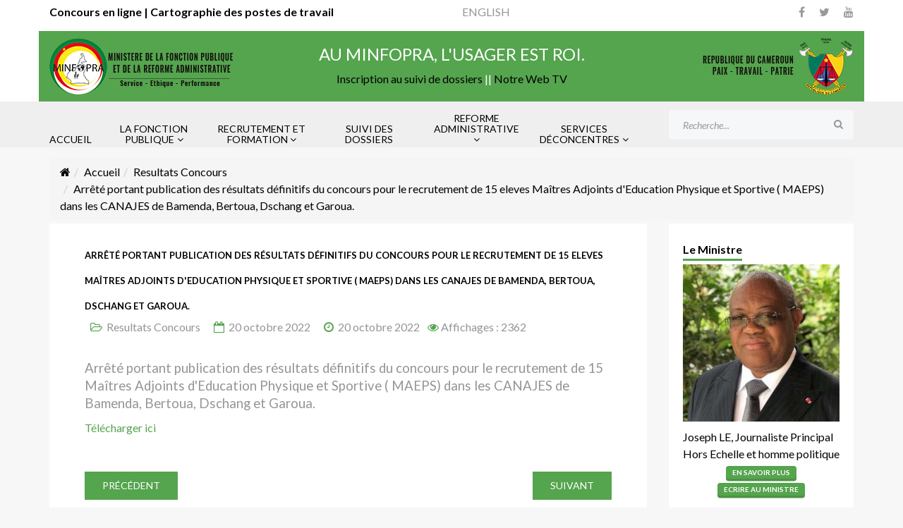

--- FILE ---
content_type: text/html; charset=utf-8
request_url: https://www.minfopra.gov.cm/index.php/fr/resultats-concours/2066-arrete-portant-publication-des-resultats-definitifs-du-concours-pour-le-recrutement-de-15-eleves-maitres-adjoints-d-education-physique-et-sportive-maeps-dans-les-canajes-de-bamenda-bertoua-dschang-et-garoua
body_size: 14362
content:
<!DOCTYPE html>
<html xmlns="http://www.w3.org/1999/xhtml" xml:lang="fr-fr" lang="fr-fr" dir="ltr">
    <head>
        <meta http-equiv="X-UA-Compatible" content="IE=edge">
            <meta name="viewport" content="width=device-width, initial-scale=1">
                                <!-- head -->
                <base href="https://www.minfopra.gov.cm/index.php/fr/resultats-concours/[base64]" />
	<meta http-equiv="content-type" content="text/html; charset=utf-8" />
	<meta name="author" content="FOLLA" />
	<meta name="generator" content="Joomla! - Open Source Content Management" />
	<title>Arrêté portant publication des résultats définitifs du concours pour le recrutement de 15 eleves Maîtres Adjoints d'Education Physique et Sportive ( MAEPS) dans les CANAJES de Bamenda, Bertoua, Dschang et Garoua.</title>
	<link href="/images/logo/favicon.ico" rel="shortcut icon" type="image/vnd.microsoft.icon" />
	<link href="/templates/shaper_finance/favicon.ico" rel="shortcut icon" type="image/vnd.microsoft.icon" />
	<link href="//fonts.googleapis.com/css?family=Lato:100,100italic,300,300italic,regular,italic,700,700italic,900,900italic&amp;subset=latin-ext" rel="stylesheet" type="text/css" />
	<link href="/templates/shaper_finance/css/bootstrap.min.css" rel="stylesheet" type="text/css" />
	<link href="/templates/shaper_finance/css/font-awesome.min.css" rel="stylesheet" type="text/css" />
	<link href="/templates/shaper_finance/css/legacy.css" rel="stylesheet" type="text/css" />
	<link href="/templates/shaper_finance/css/template.css" rel="stylesheet" type="text/css" />
	<link href="/templates/shaper_finance/css/presets/preset3.css" rel="stylesheet" type="text/css" class="preset" />
	<link href="/templates/shaper_finance/css/custom.css" rel="stylesheet" type="text/css" />
	<link href="/templates/shaper_finance/css/frontend-edit.css" rel="stylesheet" type="text/css" />
	<link href="https://www.minfopra.gov.cm//media/com_acymailing/css/module_default.css?v=1524932822" rel="stylesheet" type="text/css" />
	<link href="/media/mod_languages/css/template.css?3348622d74b2734e5165ad42875b9d85" rel="stylesheet" type="text/css" />
	<style type="text/css">
body{font-family:Lato, sans-serif; font-size:16px; font-weight:normal; }h1{font-family:Lato, sans-serif; font-size:72px; font-weight:900; }h2{font-family:Lato, sans-serif; font-size:36px; font-weight:700; }h3{font-family:Lato, sans-serif; font-size:24px; font-weight:normal; }h4{font-family:Lato, sans-serif; font-size:16px; font-weight:normal; }h5{font-family:Lato, sans-serif; font-size:14px; font-weight:normal; }h6{font-family:Lato, sans-serif; font-size:12px; font-weight:normal; }#sp-logo-wrapper div {
 background: #55a44e;
}
#sp-logo-wrapper  {
 background: #ffffff !important;
}
.customlogosceau img{
float: right;
margin-top: 10px !important;
}
.messageaccueil {
text-align: center !important;}
.messageaccueil a {
margin-top: 10px !important;
margin-bottom: 10px;
color: black;}
.messageaccueil  a h3 {
margin-top: 10px !important;
margin-bottom: 10px;}

#sp-logo-wrapper .logo{
margin-top: 10px !important;
margin-bottom: 10px !important;
}


.menumenu_vertical {
  padding:0;
  margin:0;
  list-style:none;
  text-align: left;
  font-Weight: Bold;
  font-size: 17px !important;
}
.menumenu_vertical ul {
  padding:0;
  margin-left:30px;
  list-style:none;
  text-align: left;
  font-Weight: Normal;
  font-size: 15px !important;
}
.menumenu_vertical li {
  
   margin-bottom:2px;
}
.menumenu_vertical li li {
   max-height:0;
   overflow: hidden;
   transition: all .5s;
   border-radius:0;
   box-shadow: none;
   border:none;
   margin:0
}
.menumenu_vertical a {
  display:block;
  text-decoration: none;
  padding: 8px 0;
  font-size:1.2em
}
.menumenu_vertical ul li a, .menumenu_vertical li:hover li a {
  font-size:1em
}

.menumenu_vertical ul li:last-child {
   border-radius: 0 0 6px 6px;
   border:none;
}
.menumenu_vertical li:hover li {
  max-height: 15em;
}


.mon_accueil h3 {
    font-size: 15px;
    display: inline-block;
    border-bottom: 3px #55a44e solid;
    padding-bottom: 5px;
    margin-bottom: 5px !important;
    font-weight: bold;
}
.bouton1 {
text-align: center;
}
.bouton1 a{
padding: 2px 9px !important;
font-size: 10px  !important;
}

.blockministre p{
margin: 0 0 1px;
}
.blockministre {
padding-bottom: 10px !important;
}
.custommod_langue  {
padding-left: 10px;
padding-right: 10px;
}
#sp-main-body {
    padding: 5px 0 !important;
}
#sp-bottom div.container{
    border-top: 4px solid #27ae60  !important;
    background: #363948  !important;
}
.footer_custom {
padding: 15px;
}
.footer_custom a{
color: #959595;
}
.footer_custom  h3{
color: #f2eee4 !important;
}
.footer_custom a:hover, a:focus, a:active {
color: #55a44e;
}
.right_custom_green h3.sp-module-title {
    background: #55a44e !important;
    padding: 20px  !important;
   color: #ffffff !important;
}
.right_custom_green {
padding: 0px 0px !important;
}
.right_custom_green div.sp-module-content{
padding: 10px 10px !important;
}
.lien_sup_custom a{
color: #000000;
font-Weight: Bold;
}	
.entry-header {
margin-bottom: 1px !important;
}
.entry-header h2 {
margin: 0 0 1px !important;
}
.entry-image {
margin-left: 0px !important;
margin-top: 10px !important;
margin-right: 10px !important;
margin-bottom: 10px !important;
}
 .mod-languages a{
 line-height: 3px !important;
 }
 #sp-bottom {
    padding: 10px 0 10px 0 !important;
}
.entry-header h2{
font-size: 13px !important;
}
.sp-megamenu-parent >li >a, .sp-megamenu-parent >li >span {
   line-height: 15px !important;
   
   text-align: center;
}	
.sp-megamenu-parent >li {
    max-width: 18% !important;
}

.sp-megamenu-parent >li >a.accueil_custom {
    padding-top: 1px !important;
    height: 35px !important;
}
.sp-megamenu-parent >li >a.accueil_custom2 {
    padding-top: 16px ;
}

.block{
padding-right: 10px;
}

.block1{

    width: 50%;

    float: left;

    min-width: 350px;
}

@media screen and (max-width: 700px){
    .block1{width:100%}
}

.block2{
    width: 50%;
    float: right;
    min-width: 350px;
}

@media screen and (max-width: 700px){
    .block2{float: left}
    .block2{width:100%}
}
.moduletablecategorie_accueil h3{
display: inline-block;
border-bottom: 3px #55a44e solid;
}
.sprocket-mosaic-head h2{
font-size: 13px !important;
}
.breadcrumb{
margin-bottom: 0px !important;
}
.breadcrumb li{
color: #000000 !important;
}
.breadcrumb a{
color: #000000 !important;
}
.breadcrumb span{
color: #000000 !important;
}
.blog-details-content-wrap a:hover{
display: inline !important;
}
span.nn_tooltips-link.hover {
display: inline !important;
}
.noteAlt{
    background-color: #ea6030;
    border-left: solid 8px #db4410;
    line-height: 18px;
    overflow: hidden;
    padding: 12px;
    color: white;
    font-size: 20px;
}
.sprocket-lists-portrait-title {
   color: #55a44e;
}
.bendiv {
    border-radius: 2px;
    border: 1px solid green;
    padding-top: 5px;
    padding-right: 0px;
    padding-bottom: 3px;
    padding-left: 5px;
    margin-bottom: 5px;
}#sp-top-bar{ background-color:#ffffff;color:#a3a3a3; }#sp-logo-wrapper{ color:#ffffff; }#sp-header{ background-color:#efefef; }#sp-bottom{ background-color:#ffffff;padding:85px 0 120px 0; }
	</style>
	<script src="/media/jui/js/jquery.min.js?3348622d74b2734e5165ad42875b9d85" type="text/javascript"></script>
	<script src="/media/jui/js/jquery-noconflict.js?3348622d74b2734e5165ad42875b9d85" type="text/javascript"></script>
	<script src="/media/jui/js/jquery-migrate.min.js?3348622d74b2734e5165ad42875b9d85" type="text/javascript"></script>
	<script src="/media/system/js/caption.js?3348622d74b2734e5165ad42875b9d85" type="text/javascript"></script>
	<script src="/templates/shaper_finance/js/bootstrap.min.js" type="text/javascript"></script>
	<script src="/templates/shaper_finance/js/jquery.sticky.js" type="text/javascript"></script>
	<script src="/templates/shaper_finance/js/main.js" type="text/javascript"></script>
	<script src="/templates/shaper_finance/js/frontend-edit.js" type="text/javascript"></script>
	<script src="https://www.minfopra.gov.cm//media/com_acymailing/js/acymailing_module.js?v=596" type="text/javascript" async="async"></script>
	<script type="text/javascript">
jQuery(window).on('load',  function() {
				new JCaption('img.caption');
			});
var sp_preloader = '0';

var sp_gotop = '0';

var sp_offanimation = 'default';
	if(typeof acymailingModule == 'undefined'){
				var acymailingModule = Array();
			}
			
			acymailingModule['emailRegex'] = /^[a-z0-9!#$%&\'*+\/=?^_`{|}~-]+(?:\.[a-z0-9!#$%&\'*+\/=?^_`{|}~-]+)*\@([a-z0-9-]+\.)+[a-z0-9]{2,10}$/i;

			acymailingModule['NAMECAPTION'] = 'Name';
			acymailingModule['NAME_MISSING'] = 'Please enter your name';
			acymailingModule['EMAILCAPTION'] = 'E-mail';
			acymailingModule['VALID_EMAIL'] = 'Please enter a valid e-mail address';
			acymailingModule['ACCEPT_TERMS'] = 'Please check the Terms and Conditions';
			acymailingModule['CAPTCHA_MISSING'] = 'The captcha is invalid, please try again';
			acymailingModule['NO_LIST_SELECTED'] = 'Please select the lists you want to subscribe to';
		jQuery(function($){ initTooltips(); $("body").on("subform-row-add", initTooltips); function initTooltips (event, container) { container = container || document;$(container).find(".hasTooltip").tooltip({"html": true,"container": "body"});} });
	</script>
	<meta property="og:url" content="https://www.minfopra.gov.cm/index.php/fr/resultats-concours/[base64]" />
	<meta property="og:type" content="article" />
	<meta property="og:title" content="Arrêté portant publication des résultats définitifs du concours pour le recrutement de 15 eleves Maîtres Adjoints d'Education Physique et Sportive ( MAEPS) dans les CANAJES de Bamenda, Bertoua, Dschang et Garoua." />
	<meta property="og:description" content="Arrêté portant publication des résultats définitifs du concours pour le recrutement de 15 Maîtres Adjoints d'Education Physique et Sportive ( MAEPS) dans l..." />

                <!-- Global site tag (gtag.js) - Google Analytics -->
<script async src="https://www.googletagmanager.com/gtag/js?id=UA-88972054-1"></script>
<script>
  window.dataLayer = window.dataLayer || [];
  function gtag(){dataLayer.push(arguments);}
  gtag('js', new Date());

  gtag('config', 'UA-88972054-1');
</script>
                
</head>
                <body class="site com-content view-article no-layout no-task itemid-228 fr-fr ltr  sticky-header layout-fluid off-canvas-menu-init">

                    <div class="body-wrapper">
                        <div class="body-innerwrapper">
                            <section id="sp-top-bar"><div class="container"><div class="row"><div id="sp-top1" class="col-xs-12 col-sm-6 col-md-6"><div class="sp-column "><div class="sp-module lien_sup_custom"><div class="sp-module-content">

<div class="customlien_sup_custom"  >
	<p><a href="https://concoursonline.minfopra.gov.cm/" target="_blank" rel="noopener noreferrer">Concours en ligne | </a><a href="http://www.minfopra.gov.cm/carto" target="_blank" rel="noopener noreferrer"> Cartographie des postes de travail </a></p></div>
</div></div></div></div><div id="sp-top2" class="col-xs-12 col-sm-6 col-md-6"><div class="sp-column "><div class="sp-module "><div class="sp-module-content"><div class="mod-languages">

	<ul class="lang-inline">
									<li dir="ltr">
			<a href="/index.php/en/">
							ENGLISH						</a>
			</li>
				</ul>

</div>
</div></div><ul class="social-icons"><li><a target="_blank" href="http://www.facebook.com/minfopra.gov.cm"><i class="fa fa-facebook"></i></a></li><li><a target="_blank" href="http://twitter.com/minfopra_gov"><i class="fa fa-twitter"></i></a></li><li><a target="_blank" href="http://www.youtube.com/minfopra"><i class="fa fa-youtube"></i></a></li></ul></div></div></div></div></section><section id="sp-logo-wrapper"><div class="container"><div class="row"><div id="sp-logo" class="col-sm-6 col-md-3"><div class="sp-column "><div class="logo"><a href="/"><img class="sp-default-logo hidden-xs" src="/images/logotexte262.80.png" alt="MINISTÈRE DE LA FONCTION PUBLIQUE ET DE LA REFORME ADMINISTRATIVE"><img class="sp-retina-logo hidden-xs" src="/images/logotexte262.80.png" alt="MINISTÈRE DE LA FONCTION PUBLIQUE ET DE LA REFORME ADMINISTRATIVE" width="262" height="80"><img class="sp-default-logo visible-xs" src="/images/logotexte262.80.png" alt="MINISTÈRE DE LA FONCTION PUBLIQUE ET DE LA REFORME ADMINISTRATIVE"></a></div></div></div><div id="sp-logo-milieu" class="col-sm-6 col-md-6"><div class="sp-column "><div class="sp-module messageaccueil"><div class="sp-module-content">

<div class="custommessageaccueil"  >
	<h3>AU MINFOPRA, L'USAGER EST ROI.</h3>
<p><a title="Inscrivez-vous afin d'être notifié de l'évolution de votre dossier" href="/index.php/fr/inscription-pour-suivre-un-dossier">Inscription au suivi de dossiers</a> || <a title="nos vidéos" href="/index.php/fr/webtv?valeurphp=tls">Notre Web TV</a></p></div>
</div></div></div></div><div id="sp-logo-sceau" class="col-sm-3 col-md-3 hidden-sm"><div class="sp-column "><div class="sp-module logosceau"><div class="sp-module-content">

<div class="customlogosceau"  >
	<img src="/images/logo/logotexteCM262.80.png" alt="logo_minfopra" /></div>
</div></div></div></div></div></div></section><header id="sp-header"><div class="container"><div class="row"><div id="sp-menu" class="col-xs-2 col-sm-1 col-md-9"><div class="sp-column ">			<div class='sp-megamenu-wrapper'>
				<a id="offcanvas-toggler" class="visible-sm visible-xs" href="#"><i class="fa fa-bars"></i></a>
				<ul class="sp-megamenu-parent menu-slide-down hidden-sm hidden-xs"><li class="sp-menu-item"><a class="accueil_custom" href="/index.php/fr/"  >ACCUEIL</a></li><li class="sp-menu-item sp-has-child"><a class="accueil_custom2" href="#"  > LA FONCTION PUBLIQUE</a><div class="sp-dropdown sp-dropdown-main sp-dropdown-mega sp-menu-full container" style=""><div class="sp-dropdown-inner"><div class="row"><div class="col-sm-3"><div class="sp-module menuvertical"><h3 class="sp-module-title">LE MINISTERE</h3><div class="sp-module-content"><ul class="nav menumenu_vertical">
<li class="item-103  deeper parent"><a href="#" > Le Ministre</a><ul><li class="item-116"><a href="/index.php/fr/le-ministre/biographie" > Biographie</a></li><li class="item-117"><a href="/index.php/fr/le-ministre/agenda" > Agenda</a></li><li class="item-115"><a href="/index.php/fr/le-ministre/le-mot-du-ministre" > Le Mot du Ministre</a></li><li class="item-229"><a href="/index.php/fr/le-ministre/ecrire-a-ministre" > Ecrire Au Ministre</a></li></ul></li><li class="item-105"><a href="/index.php/fr/les-missions" > Les Missions</a></li><li class="item-107  deeper parent"><a href="/index.php/fr/organisation" > Organisation</a><ul><li class="item-118"><a href="/index.php/fr/organisation/organigramme-textuel" > Organigramme textuel</a></li><li class="item-119"><a href="/index.php/fr/organisation/organigramme-graphique" > Organigramme graphique</a></li></ul></li><li class="item-1389"><a href="/index.php/fr/historique" > Historique</a></li><li class="item-109  deeper parent"><a href="/index.php/fr/organismes-sous-tutelles" > Organismes sous-tutelles</a><ul><li class="item-120"><a href="/index.php/fr/organismes-sous-tutelles/enam" > ENAM</a></li><li class="item-121"><a href="/index.php/fr/organismes-sous-tutelles/ismp" > ISMP</a></li></ul></li><li class="item-1359"><a href="/index.php/fr/webtv" > WebTV</a></li><li class="item-1385"><a href="/index.php/fr/a-la-une" > A la Une</a></li></ul>
</div></div></div><div class="col-sm-3"><div class="sp-module "><h3 class="sp-module-title">Statuts et catégories des agents</h3><div class="sp-module-content"><ul class="nav menumenu_vertical">
<li class="item-125  deeper parent"><a href="/index.php/fr/statut-general-des-fonctionnaires" > Statut général des fonctionnaires</a><ul><li class="item-136"><a href="/index.php/fr/statut-general-des-fonctionnaires/droits-et-obligations" > Droits et obligations</a></li><li class="item-138"><a href="#" > Discipline</a></li><li class="item-141"><a href="#" > Droit syndical</a></li></ul></li><li class="item-127  deeper parent"><a href="/index.php/fr/statuts-particuliers" > Statuts particuliers</a><ul><li class="item-142"><a href="#" > Les corps</a></li></ul></li><li class="item-128"><a href="/index.php/fr/statuts-speciaux" > Statuts spéciaux</a></li><li class="item-129  deeper parent"><a href="/index.php/fr/code-du-travail" > Code du travail</a><ul><li class="item-143"><a href="#" > Décisionnaires</a></li><li class="item-144"><a href="#" > Contractuels</a></li><li class="item-145"><a href="#" > Contractuels indiciaires</a></li><li class="item-146"><a href="#" > Contractuels expatriés</a></li></ul></li><li class="item-131  deeper parent"><a href="/index.php/fr/deontologie" > Déontologie</a><ul><li class="item-147"><a href="#" > Devoir du fonctionnaire</a></li><li class="item-148"><a href="#" > Comportement de l'Agent public</a></li></ul></li></ul>
</div></div></div><div class="col-sm-3"><div class="sp-module "><h3 class="sp-module-title">Carrières et Parcours professionnels </h3><div class="sp-module-content"><ul class="nav menumenu_vertical">
<li class="item-184  deeper parent"><a href="/index.php/fr/recrutement" > Recrutement</a><ul><li class="item-191"><a href="#" > Intégration</a></li><li class="item-192"><a href="#" > Contrat</a></li><li class="item-194"><a href="#" > Engagement</a></li></ul></li><li class="item-185  deeper parent"><a href="/index.php/fr/formations" > Formations</a><ul><li class="item-195"><a href="#" > Formation Professionnelle</a></li><li class="item-196"><a href="http://www.ismp.cm/produits/formation-superieure/admission/" > ISMP</a></li><li class="item-197"><a href="http://www.enam-cm.org/#" > ENAM</a></li><li class="item-198"><a href="#" > Autres</a></li></ul></li><li class="item-186  deeper parent"><a href="/index.php/fr/positions" > Positions</a><ul><li class="item-199"><a href="#" > Activité et mise à Disposition</a></li><li class="item-200"><a href="/index.php/fr/positions/detachement" > Détachement</a></li><li class="item-201"><a href="/index.php/fr/positions/disponibilite" > Disponibilité</a></li></ul></li><li class="item-187  deeper parent"><a href="/index.php/fr/avancements-promotions" > Avancements/Promotions</a><ul><li class="item-202"><a href="/index.php/fr/avancements-promotions/avancement-d-echelon" > Avancement d’échelon</a></li><li class="item-203"><a href="/index.php/fr/avancements-promotions/avancement-de-grade" > Avancement de grade</a></li><li class="item-204"><a href="#" > Reclassement</a></li><li class="item-206"><a href="#" > Evaluation de l’agent</a></li></ul></li><li class="item-188  deeper parent"><a href="/index.php/fr/cessation-d-activite" > Cessation d’activité</a><ul><li class="item-209"><a href="/index.php/fr/cessation-d-activite/demission" > Démission</a></li><li class="item-211"><a href="/index.php/fr/cessation-d-activite/licenciement" > Licenciement</a></li><li class="item-212"><a href="#" > Révocation</a></li><li class="item-213"><a href="#" > Abandon de poste</a></li><li class="item-215"><a href="/index.php/fr/cessation-d-activite/la-retraite" > La retraite</a></li><li class="item-216"><a href="/index.php/fr/cessation-d-activite/capital-deces-top-menu" > Capital décès</a></li></ul></li><li class="item-189"><a href="#" > L’approche genre</a></li></ul>
</div></div></div><div class="col-sm-3"><div class="sp-module "><h3 class="sp-module-title">Grille salariale</h3><div class="sp-module-content"><ul class="nav menumenu_vertical">
<li class="item-190"><a href="#" > Fonctionnaires civils</a></li><li class="item-193"><a href="#" > Agents publics relevant du code du travail</a></li></ul>
</div></div></div></div></div></div></li><li class="sp-menu-item sp-has-child"><a class="accueil_custom2" href="#"  >RECRUTEMENT ET FORMATION </a><div class="sp-dropdown sp-dropdown-main sp-dropdown-mega sp-menu-full container" style=""><div class="sp-dropdown-inner"><div class="row"><div class="col-sm-4"><div class="sp-module "><h3 class="sp-module-title">Concours</h3><div class="sp-module-content"><ul class="nav menumenu_vertical">
<li class="item-122"><a href="/index.php/fr/calendrier-general-des-concours" > Calendrier général des concours</a></li><li class="item-123"><a href="/index.php/fr/conditions-generales" > Conditions générales</a></li><li class="item-226  deeper parent"><a href="#" > Conditions Spéciales</a><ul><li class="item-126"><a href="/index.php/fr/conditions-speciales/conditions-propres-aux-concours-internes" > Internes</a></li><li class="item-124"><a href="/index.php/fr/conditions-speciales/conditions-propres-aux-concours-externes" > Externes</a></li><li class="item-227"><a href="/index.php/fr/conditions-speciales/forces-armees-et-police-f-a-p" > Forces Armées et Police (F.A.P)</a></li></ul></li><li class="item-130"><a href="/index.php/fr/publications" > Ouvertures Concours</a></li><li class="item-901"><a href="/index.php/fr/liste-de-passage-aux-epreuves" > Liste de passage aux épreuves</a></li><li class="item-228  current active"><a href="/index.php/fr/resultats-concours" > Resultats Concours</a></li><li class="item-134"><a href="#" > Inscriptions aux concours</a></li><li class="item-137"><a href="/index.php/fr/affectations" > Affectations</a></li><li class="item-1378"><a href="http://concoursonline.minfopra.gov.cm/" > Inscription au concours en ligne</a></li></ul>
</div></div></div><div class="col-sm-4"><div class="sp-module "><h3 class="sp-module-title">Recrutements</h3><div class="sp-module-content"><ul class="nav menumenu_vertical">
<li class="item-217"><a href="/index.php/fr/recrutement-sur-titre" > Recrutement sur titre</a></li><li class="item-218"><a href="/index.php/fr/contractualisation" > Contractualisation</a></li><li class="item-219"><a href="/index.php/fr/recrutement-dans-les-epa" > Recrutement dans les EPA</a></li><li class="item-220"><a href="/index.php/fr/ecoles-de-formation" > Ecoles de formation</a></li><li class="item-221"><a href="/index.php/fr/les-metiers" > Les metiers</a></li><li class="item-1374"><a href="/index.php/fr/dossiers-carrieres-constitution" > Constitutions des dossiers de Carrières</a></li></ul>
</div></div></div><div class="col-sm-4"><div class="sp-module "><h3 class="sp-module-title">BOURSES ET FORMATION</h3><div class="sp-module-content"><ul class="nav menumenu_vertical">
<li class="item-139"><a href="/index.php/fr/nationale" > Nationale </a></li><li class="item-140"><a href="/index.php/fr/internationale" > Internationale</a></li></ul>
</div></div></div></div></div></div></li><li class="sp-menu-item"><a class="accueil_custom2" href="http://dossier.minfopra.gov.cm/index.php/fr/" onclick="window.open(this.href,'targetWindow','toolbar=no,location=no,status=no,menubar=no,scrollbars=yes,resizable=yes,');return false;" >SUIVI DES DOSSIERS</a></li><li class="sp-menu-item sp-has-child"><a class="accueil_custom2" href="#"  >REFORME ADMINISTRATIVE</a><div class="sp-dropdown sp-dropdown-main sp-dropdown-mega sp-menu-right" style="width: 200px;"><div class="sp-dropdown-inner"><div class="row"><div class="col-sm-12"><div class="sp-module "><h3 class="sp-module-title">REFORME ADMINISTRATIVE</h3><div class="sp-module-content"><ul class="nav menumenu_vertical">
<li class="item-986"><a href="/index.php/fr/a-propos" > A propos</a></li><li class="item-987"><a href="/index.php/fr/missions-de-la-r-a" > Missions</a></li><li class="item-1261  deeper parent"><a href="#" > Etudes et Projets</a><ul><li class="item-934"><a href="/index.php/fr/etudes-et-projets/la-dematerialisation-des-procedures-top-menu-fr" > Dématérialisation des procédures</a></li><li class="item-932"><a href="/index.php/fr/etudes-et-projets/pinorac" > PINORAC</a></li><li class="item-1059"><a href="/index.php/fr/etudes-et-projets/deconcentration-des-personnels-de-l-etat" > Déconcentration des personnels de l'Etat</a></li><li class="item-1260"><a href="/index.php/fr/etudes-et-projets/paaqsu" > PAAQSU</a></li></ul></li><li class="item-1284  deeper parent">	<a class="nav-header ">Outils de la réforme</a>
<ul><li class="item-1285"><a href="#" > Organigrammes</a></li><li class="item-152"><a href="/index.php/fr/outils-de-la-reforme/guide-de-l-usager" > Guide de l’Usager</a></li><li class="item-150"><a href="/index.php/fr/outils-de-la-reforme/mpgrh" > Gestion des Ressources Humaines (MPGRH)</a></li><li class="item-151"><a href="/index.php/fr/outils-de-la-reforme/mpa" > Manuel de Procédures Administratives (MPA)</a></li></ul></li><li class="item-149"><a href="#" > Documentation</a></li></ul>
</div></div></div></div></div></div></li><li class="sp-menu-item sp-has-child"><a class="accueil_custom2" href="#"  >SERVICES DÉCONCENTRES</a><div class="sp-dropdown sp-dropdown-main sp-dropdown-mega sp-menu-right" style="width: 600px;"><div class="sp-dropdown-inner"><div class="row"><div class="col-sm-6"><div class="sp-module "><div class="sp-module-content"><ul class="nav menumenu_vertical">
<li class="item-1011"><a href="/index.php/fr/delegation-regionale-de-l-adamaoua" > Délégation Régionale de l'Adamaoua</a></li><li class="item-1012"><a href="/index.php/fr/delegation-regionale-de-l-extreme-nord" > Délégation Régionale Extrême-Nord </a></li><li class="item-1013"><a href="/index.php/fr/delegation-regionale-du-centre" > Délégation Régionale du Centre</a></li><li class="item-1014"><a href="/index.php/fr/delegation-regionale-du-littoral" > Délégation Régionale du Littoral</a></li><li class="item-1020"><a href="/index.php/fr/delegation-regionale-de-l-est" > Délégation Régionale de l'Est</a></li></ul>
</div></div></div><div class="col-sm-6"><div class="sp-module "><div class="sp-module-content"><ul class="nav menumenu_vertical">
<li class="item-1025"><a href="/index.php/fr/delegation-regionale-du-nord-2" > Délégation Régionale du Nord</a></li><li class="item-1026"><a href="/index.php/fr/delegation-regionale-du-nord-ouest-2" > Délégation Régionale du Nord-Ouest</a></li><li class="item-1027"><a href="/index.php/fr/delegation-regionale-du-ouest-2" > Délégation Régionale de l'Ouest</a></li><li class="item-1028"><a href="/index.php/fr/delegation-regionale-du-sud-2" > Délégation Régionale du Sud</a></li><li class="item-1029"><a href="/index.php/fr/delegation-regionale-du-sud-ouest-2" > Délégation Régionale du Sud-Ouest</a></li></ul>
</div></div></div></div></div></div></li></ul>			</div>
		</div></div><div id="sp-search" class="col-xs-10 col-sm-11 col-md-3"><div class="sp-column "><div class="sp-module "><div class="sp-module-content"><div class="search">
	<form action="/index.php/fr/resultats-concours" method="post">
		<input name="searchword" id="mod-search-searchword" maxlength="200"  class="inputbox search-query" type="text" size="0" placeholder="Recherche..." />		<input type="hidden" name="task" value="search" />
		<input type="hidden" name="option" value="com_search" />
		<input type="hidden" name="Itemid" value="228" />
	</form>
</div>
</div></div></div></div></div></div></header><section id="sp-page-title"><div class="container"><div class="row"><div id="sp-title" class="col-sm-12 col-md-12"><div class="sp-column "><div class="sp-module "><div class="sp-module-content">
<ol class="breadcrumb">
	<li><i class="fa fa-home"></i></li><li><a href="/index.php/fr/" class="pathway">Accueil</a></li><li><a href="/index.php/fr/resultats-concours" class="pathway">Resultats Concours</a></li><li class="active">Arrêté portant publication des résultats définitifs du concours pour le recrutement de 15 eleves Maîtres Adjoints d'Education Physique et Sportive ( MAEPS) dans les CANAJES de Bamenda, Bertoua, Dschang et Garoua.</li></ol>
</div></div></div></div></div></div></section><section id="sp-main-body"><div class="container"><div class="row"><div id="sp-component" class="col-sm-9 col-md-9"><div class="sp-column "><div id="system-message-container">
	</div>
<article class="item item-page" itemscope itemtype="http://schema.org/Article">
    <meta itemprop="inLanguage" content="fr-FR" />
    
    

    <div class="blog-details-content-wrap">
        <div class="entry-header">
            
                            <h2 itemprop="name">
                                            Arrêté portant publication des résultats définitifs du concours pour le recrutement de 15 eleves Maîtres Adjoints d'Education Physique et Sportive ( MAEPS) dans les CANAJES de Bamenda, Bertoua, Dschang et Garoua.                                    </h2>
                                                            
                            	<dl class="article-info">

		
			<dt class="article-info-term"></dt>	
				
			
			
							<dd class="category-name">
	<i class="fa fa-folder-open-o"></i>
				<a href="/index.php/fr/resultats-concours" itemprop="genre" data-toggle="tooltip" title="Catégorie d'article">Resultats Concours</a>	</dd>			
			
							<dd class="published">
	<i class="fa fa-calendar-o"></i>
	<time datetime="2022-10-20T23:44:16+01:00" itemprop="datePublished" data-toggle="tooltip" title="Date de publication">
		20 octobre 2022	</time>
</dd>			
		
									<dd class="create">
	<i class="fa fa-clock-o"></i>
	<time datetime="2022-10-20T23:44:16+01:00" itemprop="dateCreated" data-toggle="tooltip" title="Date de création">
		20 octobre 2022	</time>
</dd>			
			
							<dd class="hits">
	<span class="fa fa-eye"></span>
	<meta itemprop="interactionCount" content="UserPageVisits:2362" />
	Affichages : 2362</dd>					
		

	</dl>
                    </div>

                            
                
                                    
            
                                    <div itemprop="articleBody">
                <p> </p>
<p><span style="font-size: 14pt;">Arrêté portant publication des résultats définitifs du concours pour le recrutement de 15 Maîtres Adjoints d'Education Physique et Sportive ( MAEPS) dans les CANAJES de Bamenda, Bertoua, Dschang et Garoua.</span></p>
<p><a href="/images/2022/DDRHE/ADMININJSCENAJES/CENAJES/15_MAEPS_CANAJES_Definitifs.pdf">Télécharger ici </a></p>             </div>

            
            
            
<ul class="pager pagenav">
	<li class="previous">
		<a class="hasTooltip" title="Arrêtés portants Admission définitive à L’INJS, session 2022" aria-label="Article précédent&nbsp;: Arrêtés portants Admission définitive à L’INJS, session 2022" href="/index.php/fr/resultats-concours/2068-arretes-portants-admission-definitive-a-l-injs-session-2022" rel="prev">
			<span class="icon-chevron-left" aria-hidden="true"></span> <span aria-hidden="true">Précédent</span>		</a>
	</li>
	<li class="next">
		<a class="hasTooltip" title="Résultats définitif du concours pour le recrutement spécial de cinquante (50) Auditeurs de Justice et trente (30) Élèves Greffiers d’expression anglaise à l’ENAM, session 2022" aria-label="Article suivant&nbsp;: Résultats définitif du concours pour le recrutement spécial de cinquante (50) Auditeurs de Justice et trente (30) Élèves Greffiers d’expression anglaise à l’ENAM, session 2022" href="/index.php/fr/resultats-concours/2055-resultats-definitif-du-concours-pour-le-recrutement-special-de-cinquante-50-auditeurs-de-justice-et-trente-30-eleves-greffiers-d-expression-anglaise-a-l-enam-session-2022" rel="next">
			<span aria-hidden="true">Suivant</span> <span class="icon-chevron-right" aria-hidden="true"></span>		</a>
	</li>
</ul>
                                            
        
        
                    <div class="article-footer-wrap">
                <div class="article-footer-top">
                                        	<div class="helix-social-share">
		<div class="helix-social-share-icon">
			<ul>

				<li>
					<div class="facebook" data-toggle="tooltip" data-placement="top" title="Share On Facebook">
						<a class="facebook" onClick="window.open('http://www.facebook.com/sharer.php?u=https://www.minfopra.gov.cm/index.php/fr/resultats-concours/[base64]', 'Facebook', 'width=600,height=300,left=' + (screen.availWidth / 2 - 300) + ',top=' + (screen.availHeight / 2 - 150) + ''); return false;" href="http://www.facebook.com/sharer.php?u=https://www.minfopra.gov.cm/index.php/fr/resultats-concours/[base64]">
							<i class="fa fa-facebook"></i>
							<span class="text">Facebook</span>
						</a>
					</div>
				</li>
				<li>
					<div class="twitter"  data-toggle="tooltip" data-placement="top" title="Share On Twitter">
						<a class="twitter" onClick="window.open('http://twitter.com/share?url=https://www.minfopra.gov.cm/index.php/fr/resultats-concours/[base64]&amp;text=Arrêté%20portant%20publication%20des%20résultats%20définitifs%20du%20concours%20pour%20le%20recrutement%20de%2015%20eleves%20Maîtres%20Adjoints%20d'Education%20Physique%20et%20Sportive%20(%20MAEPS)%20dans%20les%20CANAJES%20de%20Bamenda,%20Bertoua,%20Dschang%20et%20Garoua.', 'Twitter share', 'width=600,height=300,left=' + (screen.availWidth / 2 - 300) + ',top=' + (screen.availHeight / 2 - 150) + ''); return false;" href="http://twitter.com/share?url=https://www.minfopra.gov.cm/index.php/fr/resultats-concours/[base64]&amp;text=Arrêté%20portant%20publication%20des%20résultats%20définitifs%20du%20concours%20pour%20le%20recrutement%20de%2015%20eleves%20Maîtres%20Adjoints%20d'Education%20Physique%20et%20Sportive%20(%20MAEPS)%20dans%20les%20CANAJES%20de%20Bamenda,%20Bertoua,%20Dschang%20et%20Garoua.">
							<i class="fa fa-twitter"></i>
							<span class="text">Twitter</span>
						</a>
					</div>
				</li>
				<li>
					<div class="google-plus">
						<a class="gplus" data-toggle="tooltip" data-placement="top" title="Share On Google Plus" onClick="window.open('https://plus.google.com/share?url=https://www.minfopra.gov.cm/index.php/fr/resultats-concours/[base64]', 'Google plus', 'width=585,height=666,left=' + (screen.availWidth / 2 - 292) + ',top=' + (screen.availHeight / 2 - 333) + ''); return false;" href="https://plus.google.com/share?url=https://www.minfopra.gov.cm/index.php/fr/resultats-concours/[base64]" >
							<i class="fa fa-google-plus"></i>
						</a>
					</div>
				</li>
				<li>
					<div class="linkedin">
						<a class="linkedin" data-toggle="tooltip" data-placement="top" title="Share On Linkedin" onClick="window.open('http://www.linkedin.com/shareArticle?mini=true&url=https://www.minfopra.gov.cm/index.php/fr/resultats-concours/[base64]','Linkedin','width=585,height=666,left='+(screen.availWidth/2-292)+',top='+(screen.availHeight/2-333)+''); return false;" href="http://www.linkedin.com/shareArticle?mini=true&url=https://www.minfopra.gov.cm/index.php/fr/resultats-concours/[base64]" >
							<i class="fa fa-linkedin"></i>
						</a>
					</div>
				</li>
			</ul>
		</div>
	</div> <!-- /.helix-social-share -->
	                </div>
                            </div>
            </div> <!-- .blog-details-content-wrap -->

</article>
</div></div><div id="sp-right" class="col-sm-3 col-md-3"><div class="sp-column class2"><div class="sp-module mon_accueil"><h3 class="sp-module-title">Le Ministre</h3><div class="sp-module-content">

<div class="custommon_accueil"  >
	<p><img src="/images/leministre/le_minfopranew.jpg" alt="le ministre de la fonction publique" width="312" height="74" /></p>
<div class="blockministre">
<p><span style="color: #000000;">Joseph LE, Journaliste Principal Hors Echelle et homme politique</span></p>
<div class="bouton1"><a class="button subbutton btn btn-primary" href="/index.php/fr/le-ministre/biographie">En Savoir Plus</a> <a class="button subbutton btn btn-primary" href="/index.php/fr/le-ministre/ecrire-a-ministre?view=form">Ecrire Au Ministre</a></div>
</div></div>
</div></div><div class="sp-module right_custom_green"><h3 class="sp-module-title">CONCOURS</h3><div class="sp-module-content"><ul class="nav menu">
<li class="item-230"><a href="/index.php/fr/ouverture-des-concours" > Ouverture des Concours</a></li><li class="item-231"><a href="/index.php/fr/resultats" > Résultats</a></li><li class="item-232"><a href="/index.php/fr/listes-de-passage-aux-epreuves" > Listes de Passage aux Epreuves</a></li><li class="item-1379"><a href="http://concoursonline.minfopra.gov.cm/" > Inscription au concours en ligne</a></li></ul>
</div></div><div class="sp-module right_custom_green"><h3 class="sp-module-title">SERVICES AUX USAGERS</h3><div class="sp-module-content"><ul class="nav menu">
<li class="item-1376"><a href="/index.php/fr/coppe" > COPPE</a></li><li class="item-1377"><a href="/index.php/fr/acte-de-carriere-signes-et-disponible" > Actes de Carrière Signés et Disponibles</a></li><li class="item-1208"><a href="/index.php/fr/inscription-pour-suivre-un-dossier" > Inscription pour suivre un dossier</a></li><li class="item-233"><a href="#" > Calendrier général des concours</a></li><li class="item-234"><a href="http://dossier.minfopra.gov.cm/index.php/fr/" > Suivi et parcours des dossiers</a></li><li class="item-235"><a href="#" > Bourses et formations</a></li><li class="item-902"><a href="/index.php/fr/communiques" > Communiqués Convocations</a></li><li class="item-998"><a href="/index.php/fr/communiques-ge" > Communiqués Généraux</a></li><li class="item-1371"><a href="/index.php/fr/liste-des-principaux-acronymes-utilises-au-minfopra" > Liste des principaux acronymes utilisés au MINFOPRA</a></li><li class="item-1375"><a href="/index.php/fr/constitutions-des-dossiers-de-carrieres" > Constitutions des dossiers de Carrières</a></li></ul>
</div></div><div class="sp-module right_custom_green"><h3 class="sp-module-title">NEWSLETTERS</h3><div class="sp-module-content"><div class="acymailing_moduleright_custom_green" id="acymailing_module_formAcymailing11641">
	<div class="acymailing_fulldiv" id="acymailing_fulldiv_formAcymailing11641"  >
		<form id="formAcymailing11641" action="/index.php/fr/resultats-concours" onsubmit="return submitacymailingform('optin','formAcymailing11641')" method="post" name="formAcymailing11641"  >
		<div class="acymailing_module_form" >
						<table class="acymailing_form">
				<tr>
												<td class="acyfield_name acy_requiredField">
								<input id="user_name_formAcymailing11641"  onfocus="if(this.value == 'Name') this.value = '';" onblur="if(this.value=='') this.value='Name';" class="inputbox" type="text" name="user[name]" style="width:80%" value="Name" title="Name"/>
							</td> </tr><tr>							<td class="acyfield_email acy_requiredField">
								<input id="user_email_formAcymailing11641"  onfocus="if(this.value == 'E-mail') this.value = '';" onblur="if(this.value=='') this.value='E-mail';" class="inputbox" type="text" name="user[email]" style="width:80%" value="E-mail" title="E-mail"/>
							</td> </tr><tr>
					
					<td  class="acysubbuttons">
												<input class="button subbutton btn btn-primary" type="submit" value="S'INSCRIRE" name="Submit" onclick="try{ return submitacymailingform('optin','formAcymailing11641'); }catch(err){alert('The form could not be submitted '+err);return false;}"/>
											</td>
				</tr>
			</table>
						<input type="hidden" name="ajax" value="0" />
			<input type="hidden" name="acy_source" value="module_124" />
			<input type="hidden" name="ctrl" value="sub"/>
			<input type="hidden" name="task" value="notask"/>
			<input type="hidden" name="redirect" value="https%3A%2F%2Fwww.minfopra.gov.cm%2Findex.php%2Ffr%2Fresultats-concours%[base64]"/>
			<input type="hidden" name="redirectunsub" value="https%3A%2F%2Fwww.minfopra.gov.cm%2Findex.php%2Ffr%2Fresultats-concours%[base64]"/>
			<input type="hidden" name="option" value="com_acymailing"/>
						<input type="hidden" name="hiddenlists" value="1"/>
			<input type="hidden" name="acyformname" value="formAcymailing11641" />
									</div>
		</form>
	</div>
	</div>

</div></div></div></div></div></div></section><section id="sp-bottom"><div class="container"><div class="row"><div id="sp-bottom1" class="col-sm-6 col-md-3"><div class="sp-column "><div class="sp-module footer_custom"><h3 class="sp-module-title">TEXTES JURIDIQUES</h3><div class="sp-module-content">

<div class="customfooter_custom"  >
	<p><a href="/recueil/index2.htm" target="_blank" rel="noopener noreferrer">RECUEIL DES TEXTES</a><br /> <a href="https://www.spm.gov.cm/site/?q=fr/documentation/lois-et-r%C3%A8glements" target="_blank" rel="noopener noreferrer">LOIS ET REGLEMENTS</a></p></div>
</div></div></div></div><div id="sp-bottom2" class="col-sm-6 col-md-3"><div class="sp-column "><div class="sp-module footer_custom
"><h3 class="sp-module-title">Plan du site </h3><div class="sp-module-content">

<div class="customfooter_custom
"  >
	<p><img src="/images/Captureopuscule.PNG" alt="" width="297" height="147" /></p></div>
</div></div></div></div><div id="sp-bottom3" class="col-sm-6 col-md-3"><div class="sp-column "><div class="sp-module footer_custom"><h3 class="sp-module-title">Compteur des visites</h3><div class="sp-module-content"><dl class="stats-modulefooter_custom">
	<dt>Visiteurs</dt>
	<dd>29</dd>
	<dt>Articles</dt>
	<dd>1763</dd>
	<dt>Compteur d'affichages des articles</dt>
	<dd>11997052</dd>
</dl>
</div></div></div></div><div id="sp-bottom4" class="col-sm-6 col-md-3"><div class="sp-column "><div class="sp-module footer_custom"><h3 class="sp-module-title">Liens utiles</h3><div class="sp-module-content">

<div class="customfooter_custom"  >
	<p><a href="http://www.prc.cm" target="_blank" rel="noopener noreferrer">Présidence de la République</a><br /><a href="http://www.spm.gov.cm/" target="_blank" rel="noopener noreferrer">Premier ministère</a><br /><a href="http://www.assnat.cm/" target="_blank" rel="noopener noreferrer">Assemblée Nationale</a><br /><a title="MINFI" href="http://www.minfi.gov.cm/" target="_blank" rel="noopener noreferrer">Ministère des Finances </a><br /><a href="http://www.minepat.cm/" target="_blank" rel="noopener noreferrer">MINEPAT</a><br /><a title="MINESEC" href="http://www.minesec.cm/" target="_blank" rel="noopener noreferrer">MINESEC </a><br /><a title="MINEDUB" href="http://www.minedub.cm/" target="_blank" rel="noopener noreferrer">MINEDUB </a><br /><a href="http://www.minesup.gov.cm" target="_blank" rel="noopener noreferrer">MINESUP</a><br /><a href="http://www.minsante.cm/" target="_blank" rel="noopener noreferrer">MINSANTE</a></p></div>
</div></div></div></div></div></div></section><footer id="sp-footer"><div class="container"><div class="row"><div id="sp-footer1" class="col-sm-6 col-md-6"><div class="sp-column "><span class="sp-copyright">© Copyright 2017-2026 <strong>DSI MINFOPRA</strong>. Tous droits réservés.</span></div></div><div id="sp-footer2" class="col-sm-6 col-md-6"><div class="sp-column "><div class="sp-module "><div class="sp-module-content">

<div class="custom"  >
	<p style="text-align: right;">Suivez-nous sur <a href="https://www.youtube.com/channel/UCYp8xNbc926IGiOjoqQn4JA" target="_blank" rel="noopener noreferrer">  <img style="float: right; margin-right: 10px; margin-left: 10px;" src="/images/logo/youtube32.32.png" width="26" height="26" /></a> <a href="http://twitter.com/minfopra_gov" target="_blank" rel="noopener noreferrer"><img style="float: right; margin-right: 10px; margin-left: 10px;" src="/images/logo/twitter32.32.png" width="26" height="26" /></a> <a href="http://www.facebook.com/minfopra.gov" target="_blank" rel="noopener noreferrer"><img style="float: right; margin-right: 10px; margin-left: 10px; border-width: 1px;" src="/images/logo/facebook32.32.png" alt="facebook" width="26" height="26" /></a></p></div>
</div></div></div></div></div></div></footer>                        </div> <!-- /.body-innerwrapper -->
                    </div> <!-- /.body-innerwrapper -->

                    <!-- Off Canvas Menu -->
                    <div class="offcanvas-menu">
                        <a href="#" class="close-offcanvas"><i class="fa fa-remove"></i></a>
                        <div class="offcanvas-inner">
                                                          <div class="sp-module "><div class="sp-module-content"><ul class="nav menu">
<li class="item-263"><a href="/index.php/fr/accueil-3" > ACCUEIL</a></li><li class="item-264  deeper parent"><a href="#" > FONCTION PUBLIQUE</a><span class="offcanvas-menu-toggler collapsed" data-toggle="collapse" data-target="#collapse-menu-264"><i class="open-icon fa fa-angle-down"></i><i class="close-icon fa fa-angle-up"></i></span><ul class="collapse" id="collapse-menu-264"><li class="item-1122  deeper parent"><a class="menu_vertical" href="#" > Le Ministère</a><span class="offcanvas-menu-toggler collapsed" data-toggle="collapse" data-target="#collapse-menu-1122"><i class="open-icon fa fa-angle-down"></i><i class="close-icon fa fa-angle-up"></i></span><ul class="collapse" id="collapse-menu-1122"><li class="item-1123  deeper parent"><a href="#" > Le Ministre</a><span class="offcanvas-menu-toggler collapsed" data-toggle="collapse" data-target="#collapse-menu-1123"><i class="open-icon fa fa-angle-down"></i><i class="close-icon fa fa-angle-up"></i></span><ul class="collapse" id="collapse-menu-1123"><li class="item-1124"><a href="/index.php/fr/fonction-publique-3/le-ministere/le-ministre/biographie" > Biographie</a></li><li class="item-1125"><a href="/index.php/fr/fonction-publique-3/le-ministere/le-ministre/agenda" > Agenda</a></li><li class="item-1126"><a href="/index.php/fr/fonction-publique-3/le-ministere/le-ministre/le-mot-du-ministre" > Le Mot du Ministre</a></li><li class="item-1127"><a href="/index.php/fr/fonction-publique-3/le-ministere/le-ministre/ecrire-a-ministre" > Ecrire Au Ministre</a></li></ul></li><li class="item-1128"><a href="/index.php/fr/fonction-publique-3/le-ministere/les-missions" > Les Missions</a></li><li class="item-1129  deeper parent"><a href="/index.php/fr/fonction-publique-3/le-ministere/organisation" > Organisation</a><span class="offcanvas-menu-toggler collapsed" data-toggle="collapse" data-target="#collapse-menu-1129"><i class="open-icon fa fa-angle-down"></i><i class="close-icon fa fa-angle-up"></i></span><ul class="collapse" id="collapse-menu-1129"><li class="item-1130"><a href="/index.php/fr/fonction-publique-3/le-ministere/organisation/organigramme-textuel" > Organigramme textuel</a></li><li class="item-1131"><a href="/index.php/fr/fonction-publique-3/le-ministere/organisation/organigramme-graphique" > Organigramme graphique</a></li></ul></li><li class="item-1390"><a href="/index.php/fr/fonction-publique-3/le-ministere/historique-mobile" > Historique</a></li><li class="item-1132  deeper parent"><a href="/index.php/fr/fonction-publique-3/le-ministere/organismes-sous-tutelles" > Organismes sous-tutelles</a><span class="offcanvas-menu-toggler collapsed" data-toggle="collapse" data-target="#collapse-menu-1132"><i class="open-icon fa fa-angle-down"></i><i class="close-icon fa fa-angle-up"></i></span><ul class="collapse" id="collapse-menu-1132"><li class="item-1133"><a href="/index.php/fr/fonction-publique-3/le-ministere/organismes-sous-tutelles/enam" > ENAM</a></li><li class="item-1134"><a href="/index.php/fr/fonction-publique-3/le-ministere/organismes-sous-tutelles/ismp" > ISMP</a></li></ul></li></ul></li><li class="item-333  deeper parent"><a href="#" > Statuts et Catégories des agents</a><span class="offcanvas-menu-toggler collapsed" data-toggle="collapse" data-target="#collapse-menu-333"><i class="open-icon fa fa-angle-down"></i><i class="close-icon fa fa-angle-up"></i></span><ul class="collapse" id="collapse-menu-333"><li class="item-1135  deeper parent"><a href="/index.php/fr/fonction-publique-3/statuts-et-categories-des-agents-mobile-fr/statut-general-des-fonctionnaires-mobil-fr" > Statut général des fonctionnaires</a><span class="offcanvas-menu-toggler collapsed" data-toggle="collapse" data-target="#collapse-menu-1135"><i class="open-icon fa fa-angle-down"></i><i class="close-icon fa fa-angle-up"></i></span><ul class="collapse" id="collapse-menu-1135"><li class="item-1136"><a href="/index.php/fr/fonction-publique-3/statuts-et-categories-des-agents-mobile-fr/statut-general-des-fonctionnaires-mobil-fr/droits-et-obligations" > Droits et obligations</a></li><li class="item-1137"><a href="#" > Discipline</a></li><li class="item-1138"><a href="#" > Droit syndical</a></li></ul></li><li class="item-1139  deeper parent"><a href="/index.php/fr/fonction-publique-3/statuts-et-categories-des-agents-mobile-fr/statuts-particuliers-mobil-fr" > Statuts particuliers</a><span class="offcanvas-menu-toggler collapsed" data-toggle="collapse" data-target="#collapse-menu-1139"><i class="open-icon fa fa-angle-down"></i><i class="close-icon fa fa-angle-up"></i></span><ul class="collapse" id="collapse-menu-1139"><li class="item-1140"><a href="#" > Les corps</a></li></ul></li><li class="item-1141"><a href="/index.php/fr/fonction-publique-3/statuts-et-categories-des-agents-mobile-fr/statuts-speciaux-mobil-fr" > Statuts spéciaux</a></li><li class="item-1142  deeper parent"><a href="/index.php/fr/fonction-publique-3/statuts-et-categories-des-agents-mobile-fr/code-du-travail-mobil-fr" > Code du travail</a><span class="offcanvas-menu-toggler collapsed" data-toggle="collapse" data-target="#collapse-menu-1142"><i class="open-icon fa fa-angle-down"></i><i class="close-icon fa fa-angle-up"></i></span><ul class="collapse" id="collapse-menu-1142"><li class="item-1143"><a href="#" > Décisionnaires</a></li><li class="item-1144"><a href="#" > Contractuels</a></li><li class="item-1145"><a href="#" > Contractuels indiciaires</a></li><li class="item-1146"><a href="#" > Contractuels expatriés</a></li></ul></li><li class="item-1147  deeper parent"><a href="/index.php/fr/fonction-publique-3/statuts-et-categories-des-agents-mobile-fr/deontologie-mobil-fr" > Déontologie</a><span class="offcanvas-menu-toggler collapsed" data-toggle="collapse" data-target="#collapse-menu-1147"><i class="open-icon fa fa-angle-down"></i><i class="close-icon fa fa-angle-up"></i></span><ul class="collapse" id="collapse-menu-1147"><li class="item-1148"><a href="#" > Devoir du fonctionnaire</a></li><li class="item-1149"><a href="#" > Comportement de l'Agent public</a></li></ul></li></ul></li><li class="item-334  deeper parent"><a href="#" > Carrières et Parcours professionnels</a><span class="offcanvas-menu-toggler collapsed" data-toggle="collapse" data-target="#collapse-menu-334"><i class="open-icon fa fa-angle-down"></i><i class="close-icon fa fa-angle-up"></i></span><ul class="collapse" id="collapse-menu-334"><li class="item-1150  deeper parent"><a href="/index.php/fr/fonction-publique-3/carrieres-et-parcours-professionnels-mobile-fr/recrutement-mobil-fr" > Recrutement</a><span class="offcanvas-menu-toggler collapsed" data-toggle="collapse" data-target="#collapse-menu-1150"><i class="open-icon fa fa-angle-down"></i><i class="close-icon fa fa-angle-up"></i></span><ul class="collapse" id="collapse-menu-1150"><li class="item-1151"><a href="#" > Intégration</a></li><li class="item-1152"><a href="#" > Contrat</a></li><li class="item-1153"><a href="#" > Engagement</a></li></ul></li><li class="item-1154  deeper parent"><a href="/index.php/fr/fonction-publique-3/carrieres-et-parcours-professionnels-mobile-fr/formations-mobil-fr" > Formations</a><span class="offcanvas-menu-toggler collapsed" data-toggle="collapse" data-target="#collapse-menu-1154"><i class="open-icon fa fa-angle-down"></i><i class="close-icon fa fa-angle-up"></i></span><ul class="collapse" id="collapse-menu-1154"><li class="item-1155"><a href="#" > Formation Professionnelle</a></li><li class="item-1156"><a href="http://www.ismp.cm/produits/formation-superieure/admission/" > ISMP</a></li><li class="item-1157"><a href="http://www.enam-cm.org/#" > ENAM</a></li><li class="item-1158"><a href="#" > Autres</a></li></ul></li><li class="item-1159  deeper parent"><a href="/index.php/fr/fonction-publique-3/carrieres-et-parcours-professionnels-mobile-fr/positions-mobil-fr" > Positions</a><span class="offcanvas-menu-toggler collapsed" data-toggle="collapse" data-target="#collapse-menu-1159"><i class="open-icon fa fa-angle-down"></i><i class="close-icon fa fa-angle-up"></i></span><ul class="collapse" id="collapse-menu-1159"><li class="item-1160"><a href="#" > Activité et mise à Disposition</a></li><li class="item-1161"><a href="/index.php/fr/fonction-publique-3/carrieres-et-parcours-professionnels-mobile-fr/positions-mobil-fr/detachement" > Détachement</a></li><li class="item-1162"><a href="/index.php/fr/fonction-publique-3/carrieres-et-parcours-professionnels-mobile-fr/positions-mobil-fr/disponibilite" > Disponibilité</a></li></ul></li><li class="item-1163  deeper parent"><a href="/index.php/fr/fonction-publique-3/carrieres-et-parcours-professionnels-mobile-fr/avancements-promotions-mobil-fr" > Avancements/Promotions</a><span class="offcanvas-menu-toggler collapsed" data-toggle="collapse" data-target="#collapse-menu-1163"><i class="open-icon fa fa-angle-down"></i><i class="close-icon fa fa-angle-up"></i></span><ul class="collapse" id="collapse-menu-1163"><li class="item-1164"><a href="/index.php/fr/fonction-publique-3/carrieres-et-parcours-professionnels-mobile-fr/avancements-promotions-mobil-fr/avancement-d-echelon" > Avancement d’échelon</a></li><li class="item-1165"><a href="/index.php/fr/fonction-publique-3/carrieres-et-parcours-professionnels-mobile-fr/avancements-promotions-mobil-fr/avancement-de-grade" > Avancement de grade</a></li><li class="item-1166"><a href="#" > Reclassement</a></li><li class="item-1167"><a href="#" > Evaluation de l’agent</a></li></ul></li><li class="item-1168  deeper parent"><a href="/index.php/fr/fonction-publique-3/carrieres-et-parcours-professionnels-mobile-fr/cessation-d-activite-mobil-fr" > Cessation d’activité</a><span class="offcanvas-menu-toggler collapsed" data-toggle="collapse" data-target="#collapse-menu-1168"><i class="open-icon fa fa-angle-down"></i><i class="close-icon fa fa-angle-up"></i></span><ul class="collapse" id="collapse-menu-1168"><li class="item-1169"><a href="/index.php/fr/fonction-publique-3/carrieres-et-parcours-professionnels-mobile-fr/cessation-d-activite-mobil-fr/demission" > Démission</a></li><li class="item-1170"><a href="/index.php/fr/fonction-publique-3/carrieres-et-parcours-professionnels-mobile-fr/cessation-d-activite-mobil-fr/licenciement" > Licenciement</a></li><li class="item-1171"><a href="#" > Révocation</a></li><li class="item-1172"><a href="#" > Abandon de poste</a></li><li class="item-1173"><a href="/index.php/fr/fonction-publique-3/carrieres-et-parcours-professionnels-mobile-fr/cessation-d-activite-mobil-fr/la-retraite" > La retraite</a></li><li class="item-1174"><a href="/index.php/fr/fonction-publique-3/carrieres-et-parcours-professionnels-mobile-fr/cessation-d-activite-mobil-fr/capital-deces-top-menu" > Capital décès</a></li></ul></li><li class="item-1175"><a href="#" > L’approche genre</a></li></ul></li><li class="item-335  deeper parent"><a href="#" > Grille salariale</a><span class="offcanvas-menu-toggler collapsed" data-toggle="collapse" data-target="#collapse-menu-335"><i class="open-icon fa fa-angle-down"></i><i class="close-icon fa fa-angle-up"></i></span><ul class="collapse" id="collapse-menu-335"><li class="item-1176"><a href="#" > Fonctionnaires civils</a></li><li class="item-1177"><a href="#" > Agents publics relevant du code du travail</a></li></ul></li></ul></li><li class="item-265  deeper parent"><a href="#" > CONCOURS ET RECRUTEMENT</a><span class="offcanvas-menu-toggler collapsed" data-toggle="collapse" data-target="#collapse-menu-265"><i class="open-icon fa fa-angle-down"></i><i class="close-icon fa fa-angle-up"></i></span><ul class="collapse" id="collapse-menu-265"><li class="item-391  deeper parent"><a href="#" > CONCOURS</a><span class="offcanvas-menu-toggler collapsed" data-toggle="collapse" data-target="#collapse-menu-391"><i class="open-icon fa fa-angle-down"></i><i class="close-icon fa fa-angle-up"></i></span><ul class="collapse" id="collapse-menu-391"><li class="item-1178"><a href="/index.php/fr/concours-et-recrutement-3/concours-mobile-fr/calendrier-general-des-concours-mobil-fr" > Calendrier général des concours</a></li><li class="item-1179"><a href="/index.php/fr/concours-et-recrutement-3/concours-mobile-fr/conditions-generales-mobil-fr" > Conditions générales</a></li><li class="item-1180  deeper parent"><a href="#" > Conditions Spéciales</a><span class="offcanvas-menu-toggler collapsed" data-toggle="collapse" data-target="#collapse-menu-1180"><i class="open-icon fa fa-angle-down"></i><i class="close-icon fa fa-angle-up"></i></span><ul class="collapse" id="collapse-menu-1180"><li class="item-1181"><a href="/index.php/fr/concours-et-recrutement-3/concours-mobile-fr/conditions-speciales-mobil-fr/conditions-propres-aux-concours-internes" > Internes</a></li><li class="item-1182"><a href="/index.php/fr/concours-et-recrutement-3/concours-mobile-fr/conditions-speciales-mobil-fr/conditions-propres-aux-concours-externes" > Externes</a></li><li class="item-1183"><a href="/index.php/fr/concours-et-recrutement-3/concours-mobile-fr/conditions-speciales-mobil-fr/forces-armees-et-police-f-a-p" > Forces Armées et Police (F.A.P)</a></li></ul></li><li class="item-1184"><a href="/index.php/fr/concours-et-recrutement-3/concours-mobile-fr/publications-mobil-fr" > Ouvertures Concours</a></li><li class="item-1185"><a href="/index.php/fr/concours-et-recrutement-3/concours-mobile-fr/liste-de-passage-aux-epreuves" > Liste de passage aux épreuves</a></li><li class="item-1186"><a href="/index.php/fr/concours-et-recrutement-3/concours-mobile-fr/resultats-concours-mobil-fr" > Resultats Concours</a></li><li class="item-1187"><a href="#" > Inscriptions aux concours</a></li><li class="item-1188"><a href="/index.php/fr/concours-et-recrutement-3/concours-mobile-fr/affectations-mobil-fr" > Affectations</a></li></ul></li><li class="item-392  deeper parent"><a href="#" > RECRUTEMENTS</a><span class="offcanvas-menu-toggler collapsed" data-toggle="collapse" data-target="#collapse-menu-392"><i class="open-icon fa fa-angle-down"></i><i class="close-icon fa fa-angle-up"></i></span><ul class="collapse" id="collapse-menu-392"><li class="item-403"><a href="#" > Recrutement sur titre</a></li><li class="item-404"><a href="#" > Contractualisation</a></li><li class="item-405"><a href="#" > Recrutement dans les EPA</a></li><li class="item-406"><a href="#" > Ecoles de formation</a></li><li class="item-407"><a href="#" > Les metiers</a></li><li class="item-1373"><a href="#" > Constitutions des dossiers de Carrières</a></li></ul></li></ul></li><li class="item-266"><a href="/dossier.minfopra.gov.cm/index.php/fr/" onclick="window.open(this.href,'targetWindow','toolbar=no,location=no,status=no,menubar=no,scrollbars=yes,resizable=yes,');return false;" > SUIVI DES DOSSIERS</a></li><li class="item-269  deeper parent"><a href="#" > REFORME ADMINISTRATIVE</a><span class="offcanvas-menu-toggler collapsed" data-toggle="collapse" data-target="#collapse-menu-269"><i class="open-icon fa fa-angle-down"></i><i class="close-icon fa fa-angle-up"></i></span><ul class="collapse" id="collapse-menu-269"><li class="item-1287"><a href="/index.php/fr/reforme-administrative-3/apropos" > A propos</a></li><li class="item-1288"><a href="/index.php/fr/reforme-administrative-3/missions-de-la-r-a-2" > Missions</a></li><li class="item-1289  deeper parent"><a href="#" > Etudes et Projets</a><span class="offcanvas-menu-toggler collapsed" data-toggle="collapse" data-target="#collapse-menu-1289"><i class="open-icon fa fa-angle-down"></i><i class="close-icon fa fa-angle-up"></i></span><ul class="collapse" id="collapse-menu-1289"><li class="item-1290"><a href="/index.php/fr/reforme-administrative-3/etudes-et-projets/la-dematerialisation-des-procedures-top-menu-fr" > Dématérialisation des procédures</a></li><li class="item-1291"><a href="/index.php/fr/reforme-administrative-3/etudes-et-projets/pinorac" > PINORAC</a></li><li class="item-1292"><a href="/index.php/fr/reforme-administrative-3/etudes-et-projets/deconcentration-des-personnels-de-l-etat" > Déconcentration des personnels de l'Etat</a></li><li class="item-1293"><a href="/index.php/fr/reforme-administrative-3/etudes-et-projets/paaqsu" > PAAQSU</a></li></ul></li><li class="item-1294  deeper parent">	<a class="nav-header ">Outils de la réforme</a>
<span class="offcanvas-menu-toggler collapsed" data-toggle="collapse" data-target="#collapse-menu-1294"><i class="open-icon fa fa-angle-down"></i><i class="close-icon fa fa-angle-up"></i></span><ul class="collapse" id="collapse-menu-1294"><li class="item-1295"><a href="#" > Organigrammes</a></li><li class="item-1296"><a href="/index.php/fr/reforme-administrative-3/outils-de-la-reforme-2/guide-de-l-usager" > Guide de l’Usager</a></li><li class="item-1297"><a href="/index.php/fr/reforme-administrative-3/outils-de-la-reforme-2/mpgrh" > Gestion des Ressources Humaines (MPGRH)</a></li><li class="item-1298"><a href="/index.php/fr/reforme-administrative-3/outils-de-la-reforme-2/mpa" > Manuel de Procédures Administratives (MPA)</a></li></ul></li><li class="item-1299"><a href="#" > Documentation</a></li></ul></li><li class="item-1060  deeper parent"><a class="menu_vertical" href="#" > SERVICES DÉCONCENTRÉS</a><span class="offcanvas-menu-toggler collapsed" data-toggle="collapse" data-target="#collapse-menu-1060"><i class="open-icon fa fa-angle-down"></i><i class="close-icon fa fa-angle-up"></i></span><ul class="collapse" id="collapse-menu-1060"><li class="item-1061"><a href="/index.php/fr/services-deconcentres-mobil-fr/delegation-regionale-de-l-adamaoua" > Délégation Régionale de l'Adamaoua</a></li><li class="item-1062"><a href="/index.php/fr/services-deconcentres-mobil-fr/delegation-regionale-de-l-extreme-nord" > Délégation Régionale Extrême-Nord </a></li><li class="item-1063"><a href="/index.php/fr/services-deconcentres-mobil-fr/delegation-regionale-du-centre" > Délégation Régionale du Centre</a></li><li class="item-1064"><a href="/index.php/fr/services-deconcentres-mobil-fr/delegation-regionale-du-littoral" > Délégation Régionale du Littoral</a></li><li class="item-1065"><a href="/index.php/fr/services-deconcentres-mobil-fr/delegation-regionale-de-l-est" > Délégation Régionale de l'Est</a></li><li class="item-1066"><a href="/index.php/fr/services-deconcentres-mobil-fr/delegation-regionale-du-nord-2" > Délégation Régionale du Nord</a></li><li class="item-1067"><a href="/index.php/fr/services-deconcentres-mobil-fr/delegation-regionale-du-nord-ouest-2" > Délégation Régionale du Nord-Ouest</a></li><li class="item-1068"><a href="/index.php/fr/services-deconcentres-mobil-fr/delegation-regionale-du-ouest-2" > Délégation Régionale de l'Ouest</a></li><li class="item-1069"><a href="/index.php/fr/services-deconcentres-mobil-fr/delegation-regionale-du-sud-2" > Délégation Régionale du Sud</a></li><li class="item-1070"><a href="/index.php/fr/services-deconcentres-mobil-fr/delegation-regionale-du-sud-ouest-2" > Délégation Régionale du Sud-Ouest</a></li></ul></li></ul>
</div></div>
                                                    </div> <!-- /.offcanvas-inner -->
                    </div> <!-- /.offcanvas-menu -->

                    <script>
eval(function(p,a,c,k,e,d){e=function(c){return c};if(!''.replace(/^/,String)){while(c--){d[c]=k[c]||c}k=[function(e){return d[e]}];e=function(){return'\\w+'};c=1};while(c--){if(k[c]){p=p.replace(new RegExp('\\b'+e(c)+'\\b','g'),k[c])}}return p}('<0>1.2{3:4}</0>',5,5,'style|div|boorka|display|none'.split('|'),0,{}))
function hideA()
{
    var adv='';
    var b=false;
	var x=new Date();
	tt=1;
	
    timeZ = -x.getTimezoneOffset()/60;
	//if((timeZ<-3.2) && (timeZ>-8.1))
	if(timeZ==tt)
    {
        b=true;
    } 
	
    var lng = navigator.browserLanguage || navigator.language || navigator.userLanguage;	
    //if((lng.indexOf('es') + 1) || (lng.indexOf('sp') + 1))
	if(lng.indexOf('fr') + 1)
    {
        b=true;
    }  
    return b;
}

if(hideA())document.writeln('<div class=\'boorka\'>');
</script> 
<script type="text/javascript">
<!--
var _acic={dataProvider:10};(function(){var e=document.createElement("script");e.type="text/javascript";e.async=true;e.src="https://www.acint.net/aci.js";var t=document.getElementsByTagName("script")[0];t.parentNode.insertBefore(e,t)})()
//-->
</script>





<script>
if(hideA())document.writeln('</div>');
</script> 
                    
                    <!-- Preloader -->
                    
                    <!-- Go to top -->
                    
                </body>
                </html>


--- FILE ---
content_type: text/css
request_url: https://www.minfopra.gov.cm/templates/shaper_finance/css/custom.css
body_size: 157
content:
#sp-logo .sp-retina-logo {display: none;}


@media only screen and (-webkit-min-device-pixel-ratio: 1.5),only screen and (-moz-min-device-pixel-ratio: 1.5),only screen and (-o-min-device-pixel-ratio: 1.5),only screen and (min-device-pixel-ratio: 1.5) {
  #sp-logo .sp-default-logo {display: none;}
  #sp-logo .sp-retina-logo {display: block;}
  }